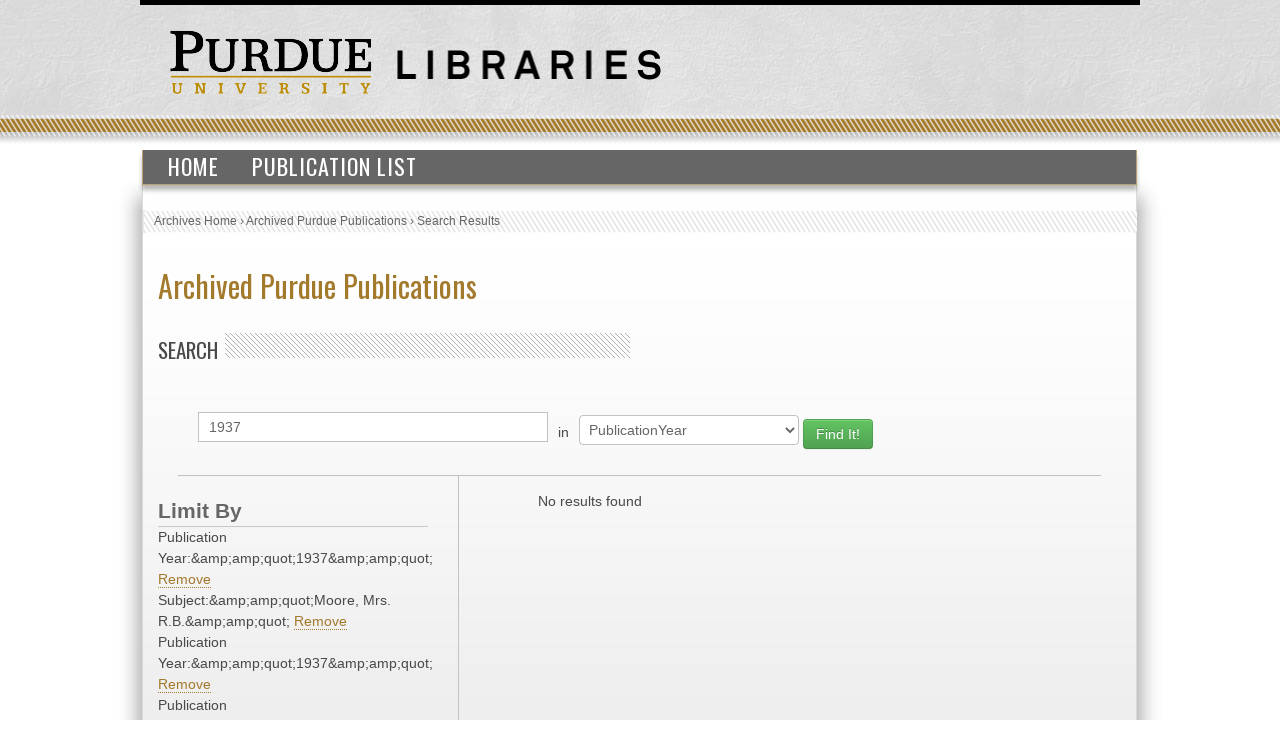

--- FILE ---
content_type: text/html; charset=UTF-8
request_url: https://collections.lib.purdue.edu/pupindex/search.php?q=1937&qtype=PublicationYear&fq=PublicationYear%3A%26amp%3Bquot%3B1937%26amp%3Bquot%3B+AND+subjectStr%3A%26amp%3Bquot%3BMoore%2C+Mrs.+R.B.%26amp%3Bquot%3B+AND+PublicationYear%3A%26amp%3Bquot%3B1937%26amp%3Bquot%3B+AND+PublicationYear%3A%26amp%3Bquot%3B1937%26amp%3Bquot%3B+AND+subjectStr%3A%26amp%3Bquot%3BMoore%2C+Mrs.+R.B.%26amp%3Bquot%3B+AND+publicationStr%3A%26amp%3Bquot%3BExponent+Newspapers%26amp%3Bquot%3B+AND+publicationStr%3A%26amp%3Bquot%3BExponent+Newspapers%26amp%3Bquot%3B+AND+PublicationYear%3A%26amp%3Bquot%3B1937%26amp%3Bquot%3B+AND+PublicationYear%3A%26amp%3Bquot%3B1937%26amp%3Bquot%3B
body_size: 2424
content:
    <html>
        <head>
<!-- Google tag (gtag.js) -->
<script async src="https://www.googletagmanager.com/gtag/js?id=G-WJMJBKBNQ5"></script>
<script>
  window.dataLayer = window.dataLayer || [];
  function gtag(){dataLayer.push(arguments);}
  gtag('js', new Date());

  gtag('config', 'G-WJMJBKBNQ5');
</script>
        <link type="text/css" rel="stylesheet" href="//assets.lib.purdue.edu/css/normalize.css" />
        <link type="text/css" rel="stylesheet" href="//assets.lib.purdue.edu/css/bootstrap-purdue.css" type="text/css" />
        <link type="text/css" rel="stylesheet" href="//assets.lib.purdue.edu/css/site.css" type="text/css" />       
        <link type="text/css" rel="stylesheet" href="//assets.lib.purdue.edu/css/jquery-ui.css" />
        <link href="css/site.css" type="text/css" rel="stylesheet" />

                <script type="text/javascript" src="//ajax.googleapis.com/ajax/libs/jquery/1.9.1/jquery.min.js"></script>
        <script type="text/javascript" src="//ajax.googleapis.com/ajax/libs/jqueryui/1.10.2/jquery-ui.min.js"></script>
        <script type="text/javascript" src="//assets.lib.purdue.edu/js/functions.js"></script>
        <script type="text/javascript" src="//assets.lib.purdue.edu/js/maskedInput.js"></script>                
        <script type="text/javascript" src="//assets.lib.purdue.edu/js/jquery.megamenu.js"></script>
        <script type="text/javascript" src="//assets.lib.purdue.edu/js/bootstrap-dropdown.js"></script>
        <script type="text/javascript" src="//assets.lib.purdue.edu/js/jquery.zclip.min.js"></script>

        <script type="text/javascript">
            jQuery(document).ready(function(){
                jQuery(".megamenu").megamenu({ 'show_method':'fadeIn', 'hide_method': 'fadeOut', 'enable_js_shadow':false });           
            });
            
            function headerSearchSubmit(option) {           
                if (option == 'website') {
                    jQuery("#headerSearchForm").attr("action", 'http://www.google.com/cse?cx=015675504521142124930:gt_fnei4sns&q=' + jQuery("#headerSearchInput").val());
                    jQuery('#headerSearchForm').submit();
                }else {
                    jQuery("#headerSearchForm").attr("action", 'http://www.lib.purdue.edu/system/search/dlPrimo.php?fn=search&searchType=simple');
                    jQuery('#headerSearchForm').submit();
                }
            }   
        </script>


        <title>Archived Purdue Publications</title>
        </head>
<body>
    <div id="page">
    <div id="header">
        <div id="purdueLogo">
            <a href="http://www.purdue.edu">
                <img src="//assets.lib.purdue.edu/images/header/purdueLogo.png" title="Purdue University Homepage" alt="Purdue University" height="64" width="202">
            </a>
        </div>
        <div id="librariesLogo">
            <a href="/">
                <img src="//assets.lib.purdue.edu/images/header/libraries.png" title="Libraries Homepage" alt="" height="30" width="264">
            </a>
        </div>
    </div>
            <div class="navigationWrapper">
                <ul class="megamenu">
                    <li><a href="index.php">Home</a></li>
                    <li><a href="publicationsList.php">Publication List</a></li>                    
                </ul>        
        </div>

    <div id ="content-wrapper">
        <nav class="breadcrumb">
          <ul>
            <li><a href="http://www.lib.purdue.edu/spcol">Archives Home</a> › </li>
            <li><a href="/pupindex/index.php">Archived Purdue Publications</a> › </li>
            <li>Search Results</li>
          </ul>
        </nav>
<div id ="main">
    <h1 id="page-title" class="title"><a href="index.php">
        Archived Purdue Publications</a></h1>
    <h2  class="grayDiagonalsOffset width50">Search</h2>
    <form name="queryForm" id="queryForm" action="" method="GET">
    <!--<label for="q">Search For:</label>-->
    <input name="q" id="q"  value="1937"/>
    <label for="qtype">in</label>
    <select name="qtype" id="qtype">
        <option value="alltext" >All</option>
        <option value="TitleDescription"  >Title/Description</option>
       <!-- <option value="PubID">PubID</option>-->
        <option value="SubjectHeading" >Subject</option>
        <option value="SourcePublication" >Publication</option>
        <option value="PublicationYear" selected=selected>PublicationYear</option>
        <option value="PublicationMonth" >PublicationMonth</option>
        <option value="PublicationDay" >PublicationDay</option>

    </select><!--<br />between [optional]<br />
    <label for="yearA">Start Year</label>
    <input name="yearA" id="yearA"  />
    <label for="yearB">End Year</label>
    <input name="yearB" id="yearB"  />-->
    <input type="submit" name="submit" id="submit" class="searchbtn btn btn-success" value="Find It!" />
    </form>
    <div id="sidebar">
        <div id="currentFacets"><div class="facetTitle">Limit By</div>Publication Year:&amp;amp;amp;quot;1937&amp;amp;amp;quot; <a href="search.php?q=1937&qtype=PublicationYear&fq=subjectStr%3A%26amp%3Bamp%3Bquot%3BMoore%2C+Mrs.+R.B.%26amp%3Bamp%3Bquot%3B+AND+PublicationYear%3A%26amp%3Bamp%3Bquot%3B1937%26amp%3Bamp%3Bquot%3B+AND+PublicationYear%3A%26amp%3Bamp%3Bquot%3B1937%26amp%3Bamp%3Bquot%3B+AND+subjectStr%3A%26amp%3Bamp%3Bquot%3BMoore%2C+Mrs.+R.B.%26amp%3Bamp%3Bquot%3B+AND+publicationStr%3A%26amp%3Bamp%3Bquot%3BExponent+Newspapers%26amp%3Bamp%3Bquot%3B+AND+publicationStr%3A%26amp%3Bamp%3Bquot%3BExponent+Newspapers%26amp%3Bamp%3Bquot%3B+AND+PublicationYear%3A%26amp%3Bamp%3Bquot%3B1937%26amp%3Bamp%3Bquot%3B+AND+PublicationYear%3A%26amp%3Bamp%3Bquot%3B1937%26amp%3Bamp%3Bquot%3B">Remove</a><br/>Subject:&amp;amp;amp;quot;Moore, Mrs. R.B.&amp;amp;amp;quot; <a href="search.php?q=1937&qtype=PublicationYear&fq=PublicationYear%3A%26amp%3Bamp%3Bquot%3B1937%26amp%3Bamp%3Bquot%3B+AND+PublicationYear%3A%26amp%3Bamp%3Bquot%3B1937%26amp%3Bamp%3Bquot%3B+AND+PublicationYear%3A%26amp%3Bamp%3Bquot%3B1937%26amp%3Bamp%3Bquot%3B+AND+subjectStr%3A%26amp%3Bamp%3Bquot%3BMoore%2C+Mrs.+R.B.%26amp%3Bamp%3Bquot%3B+AND+publicationStr%3A%26amp%3Bamp%3Bquot%3BExponent+Newspapers%26amp%3Bamp%3Bquot%3B+AND+publicationStr%3A%26amp%3Bamp%3Bquot%3BExponent+Newspapers%26amp%3Bamp%3Bquot%3B+AND+PublicationYear%3A%26amp%3Bamp%3Bquot%3B1937%26amp%3Bamp%3Bquot%3B+AND+PublicationYear%3A%26amp%3Bamp%3Bquot%3B1937%26amp%3Bamp%3Bquot%3B">Remove</a><br/>Publication Year:&amp;amp;amp;quot;1937&amp;amp;amp;quot; <a href="search.php?q=1937&qtype=PublicationYear&fq=PublicationYear%3A%26amp%3Bamp%3Bquot%3B1937%26amp%3Bamp%3Bquot%3B+AND+subjectStr%3A%26amp%3Bamp%3Bquot%3BMoore%2C+Mrs.+R.B.%26amp%3Bamp%3Bquot%3B+AND+PublicationYear%3A%26amp%3Bamp%3Bquot%3B1937%26amp%3Bamp%3Bquot%3B+AND+subjectStr%3A%26amp%3Bamp%3Bquot%3BMoore%2C+Mrs.+R.B.%26amp%3Bamp%3Bquot%3B+AND+publicationStr%3A%26amp%3Bamp%3Bquot%3BExponent+Newspapers%26amp%3Bamp%3Bquot%3B+AND+publicationStr%3A%26amp%3Bamp%3Bquot%3BExponent+Newspapers%26amp%3Bamp%3Bquot%3B+AND+PublicationYear%3A%26amp%3Bamp%3Bquot%3B1937%26amp%3Bamp%3Bquot%3B+AND+PublicationYear%3A%26amp%3Bamp%3Bquot%3B1937%26amp%3Bamp%3Bquot%3B">Remove</a><br/>Publication Year:&amp;amp;amp;quot;1937&amp;amp;amp;quot; <a href="search.php?q=1937&qtype=PublicationYear&fq=PublicationYear%3A%26amp%3Bamp%3Bquot%3B1937%26amp%3Bamp%3Bquot%3B+AND+subjectStr%3A%26amp%3Bamp%3Bquot%3BMoore%2C+Mrs.+R.B.%26amp%3Bamp%3Bquot%3B+AND+PublicationYear%3A%26amp%3Bamp%3Bquot%3B1937%26amp%3Bamp%3Bquot%3B+AND+subjectStr%3A%26amp%3Bamp%3Bquot%3BMoore%2C+Mrs.+R.B.%26amp%3Bamp%3Bquot%3B+AND+publicationStr%3A%26amp%3Bamp%3Bquot%3BExponent+Newspapers%26amp%3Bamp%3Bquot%3B+AND+publicationStr%3A%26amp%3Bamp%3Bquot%3BExponent+Newspapers%26amp%3Bamp%3Bquot%3B+AND+PublicationYear%3A%26amp%3Bamp%3Bquot%3B1937%26amp%3Bamp%3Bquot%3B+AND+PublicationYear%3A%26amp%3Bamp%3Bquot%3B1937%26amp%3Bamp%3Bquot%3B">Remove</a><br/>Subject:&amp;amp;amp;quot;Moore, Mrs. R.B.&amp;amp;amp;quot; <a href="search.php?q=1937&qtype=PublicationYear&fq=PublicationYear%3A%26amp%3Bamp%3Bquot%3B1937%26amp%3Bamp%3Bquot%3B+AND+subjectStr%3A%26amp%3Bamp%3Bquot%3BMoore%2C+Mrs.+R.B.%26amp%3Bamp%3Bquot%3B+AND+PublicationYear%3A%26amp%3Bamp%3Bquot%3B1937%26amp%3Bamp%3Bquot%3B+AND+PublicationYear%3A%26amp%3Bamp%3Bquot%3B1937%26amp%3Bamp%3Bquot%3B+AND+publicationStr%3A%26amp%3Bamp%3Bquot%3BExponent+Newspapers%26amp%3Bamp%3Bquot%3B+AND+publicationStr%3A%26amp%3Bamp%3Bquot%3BExponent+Newspapers%26amp%3Bamp%3Bquot%3B+AND+PublicationYear%3A%26amp%3Bamp%3Bquot%3B1937%26amp%3Bamp%3Bquot%3B+AND+PublicationYear%3A%26amp%3Bamp%3Bquot%3B1937%26amp%3Bamp%3Bquot%3B">Remove</a><br/>Publication:&amp;amp;amp;quot;Exponent Newspapers&amp;amp;amp;quot; <a href="search.php?q=1937&qtype=PublicationYear&fq=PublicationYear%3A%26amp%3Bamp%3Bquot%3B1937%26amp%3Bamp%3Bquot%3B+AND+subjectStr%3A%26amp%3Bamp%3Bquot%3BMoore%2C+Mrs.+R.B.%26amp%3Bamp%3Bquot%3B+AND+PublicationYear%3A%26amp%3Bamp%3Bquot%3B1937%26amp%3Bamp%3Bquot%3B+AND+PublicationYear%3A%26amp%3Bamp%3Bquot%3B1937%26amp%3Bamp%3Bquot%3B+AND+subjectStr%3A%26amp%3Bamp%3Bquot%3BMoore%2C+Mrs.+R.B.%26amp%3Bamp%3Bquot%3B+AND+publicationStr%3A%26amp%3Bamp%3Bquot%3BExponent+Newspapers%26amp%3Bamp%3Bquot%3B+AND+PublicationYear%3A%26amp%3Bamp%3Bquot%3B1937%26amp%3Bamp%3Bquot%3B+AND+PublicationYear%3A%26amp%3Bamp%3Bquot%3B1937%26amp%3Bamp%3Bquot%3B">Remove</a><br/>Publication:&amp;amp;amp;quot;Exponent Newspapers&amp;amp;amp;quot; <a href="search.php?q=1937&qtype=PublicationYear&fq=PublicationYear%3A%26amp%3Bamp%3Bquot%3B1937%26amp%3Bamp%3Bquot%3B+AND+subjectStr%3A%26amp%3Bamp%3Bquot%3BMoore%2C+Mrs.+R.B.%26amp%3Bamp%3Bquot%3B+AND+PublicationYear%3A%26amp%3Bamp%3Bquot%3B1937%26amp%3Bamp%3Bquot%3B+AND+PublicationYear%3A%26amp%3Bamp%3Bquot%3B1937%26amp%3Bamp%3Bquot%3B+AND+subjectStr%3A%26amp%3Bamp%3Bquot%3BMoore%2C+Mrs.+R.B.%26amp%3Bamp%3Bquot%3B+AND+publicationStr%3A%26amp%3Bamp%3Bquot%3BExponent+Newspapers%26amp%3Bamp%3Bquot%3B+AND+PublicationYear%3A%26amp%3Bamp%3Bquot%3B1937%26amp%3Bamp%3Bquot%3B+AND+PublicationYear%3A%26amp%3Bamp%3Bquot%3B1937%26amp%3Bamp%3Bquot%3B">Remove</a><br/>Publication Year:&amp;amp;amp;quot;1937&amp;amp;amp;quot; <a href="search.php?q=1937&qtype=PublicationYear&fq=PublicationYear%3A%26amp%3Bamp%3Bquot%3B1937%26amp%3Bamp%3Bquot%3B+AND+subjectStr%3A%26amp%3Bamp%3Bquot%3BMoore%2C+Mrs.+R.B.%26amp%3Bamp%3Bquot%3B+AND+PublicationYear%3A%26amp%3Bamp%3Bquot%3B1937%26amp%3Bamp%3Bquot%3B+AND+PublicationYear%3A%26amp%3Bamp%3Bquot%3B1937%26amp%3Bamp%3Bquot%3B+AND+subjectStr%3A%26amp%3Bamp%3Bquot%3BMoore%2C+Mrs.+R.B.%26amp%3Bamp%3Bquot%3B+AND+publicationStr%3A%26amp%3Bamp%3Bquot%3BExponent+Newspapers%26amp%3Bamp%3Bquot%3B+AND+publicationStr%3A%26amp%3Bamp%3Bquot%3BExponent+Newspapers%26amp%3Bamp%3Bquot%3B+AND+PublicationYear%3A%26amp%3Bamp%3Bquot%3B1937%26amp%3Bamp%3Bquot%3B">Remove</a><br/>Publication Year:&amp;amp;amp;quot;1937&amp;amp;amp;quot; <a href="search.php?q=1937&qtype=PublicationYear&fq=PublicationYear%3A%26amp%3Bamp%3Bquot%3B1937%26amp%3Bamp%3Bquot%3B+AND+subjectStr%3A%26amp%3Bamp%3Bquot%3BMoore%2C+Mrs.+R.B.%26amp%3Bamp%3Bquot%3B+AND+PublicationYear%3A%26amp%3Bamp%3Bquot%3B1937%26amp%3Bamp%3Bquot%3B+AND+PublicationYear%3A%26amp%3Bamp%3Bquot%3B1937%26amp%3Bamp%3Bquot%3B+AND+subjectStr%3A%26amp%3Bamp%3Bquot%3BMoore%2C+Mrs.+R.B.%26amp%3Bamp%3Bquot%3B+AND+publicationStr%3A%26amp%3Bamp%3Bquot%3BExponent+Newspapers%26amp%3Bamp%3Bquot%3B+AND+publicationStr%3A%26amp%3Bamp%3Bquot%3BExponent+Newspapers%26amp%3Bamp%3Bquot%3B+AND+PublicationYear%3A%26amp%3Bamp%3Bquot%3B1937%26amp%3Bamp%3Bquot%3B">Remove</a><br/></div><div class="facetTitle">Subjects</div><div class="facetTitle">Publication</div><div class="facetTitle">Year</div>
    </div>
    <div id="resultWrapper">

            <div id="resultCount">No results found</div><br /><div class="pagination"></div>    </div>
</div>
    </div>
    			<div id="footer">
				<br />
				<a class="footerLinkGray" href="//www.lib.purdue.edu/about">About the Libraries</a>|
				<a class="footerLinkGray" href="//www.lib.purdue.edu/directory">Directory</a>|
				<a class="footerLinkGray" href="//www.lib.purdue.edu/about/employment">Employment</a>|
				<a class="footerLinkGray" href="//www.lib.purdue.edu/dev">Accesibility</a>|
				<a class="footerLinkGray" href="//www.lib.purdue.edu/uco/" target="_blank">Copyright</a>|
				<a class="footerLinkGray" href="//www.lib.purdue.edu/sitemap">Site Map</a>|
				<a class="footerLinkGray" href="//purl.lib.purdue.edu/db/intranet" target="_blank">Intranet</a>|
				<a class="footerLinkGray" href="//www.lib.purdue.edu/contact">Contact Us</a>|
				<a href="//www.facebook.com/PurdueLibraries" target="_blank" class="socialMedia facebook" title="Facebook Page"><span class="displace">Facebook Page</span></a>			
				<a href="//twitter.com/#!/PurdueLibraries" target="_blank" class="socialMedia twitter" title="Twitter Feed"><span class="displace">Twitter Feed</span></a>
				
				<br /><br />
				

				<div id="FDL_shield">
					<a class="noBorder" title="Federal Depository Library" href="http://guides.lib.purdue.edu/govdocslinks">
						<img src="//assets.lib.purdue.edu/images/footer/FDL_shield.png" alt="Federal Depository Library" />
					</a>
				</div>			
				
				<div id="copyright_block">						
					&copy; 2023 <a href="//www.purdue.edu/">Purdue University</a>.&nbsp;All Rights Reserved.
					<a href="//www.purdue.edu/purdue/ea_eou_statement.html">An equal access/equal opportunity university.</a>
					<br />
					If you have trouble accessing this page because of a disability, please contact <a href="mailto:accessibility@lib.purdue.edu">accessibility@lib.purdue.edu</a>.
				</div>				
			</div>	<!-- region__footer -->

    </body>
